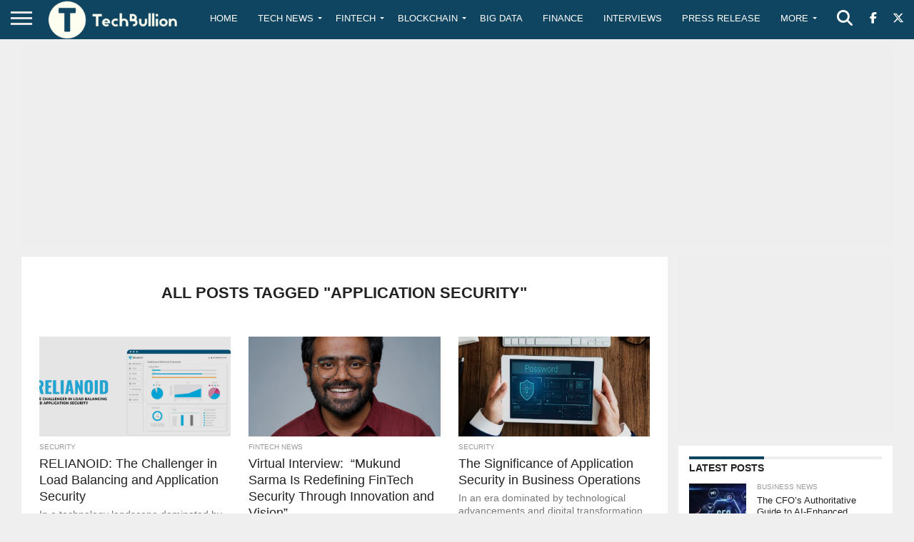

--- FILE ---
content_type: text/html; charset=utf-8
request_url: https://www.google.com/recaptcha/api2/anchor?ar=1&k=6Le0-0gkAAAAABV0s8b1QHz03eamY8EKrdT2n1Mf&co=aHR0cHM6Ly90ZWNoYnVsbGlvbi5jb206NDQz&hl=en&v=jdMmXeCQEkPbnFDy9T04NbgJ&size=invisible&anchor-ms=20000&execute-ms=15000&cb=lyhy6svyef5v
body_size: 46551
content:
<!DOCTYPE HTML><html dir="ltr" lang="en"><head><meta http-equiv="Content-Type" content="text/html; charset=UTF-8">
<meta http-equiv="X-UA-Compatible" content="IE=edge">
<title>reCAPTCHA</title>
<style type="text/css">
/* cyrillic-ext */
@font-face {
  font-family: 'Roboto';
  font-style: normal;
  font-weight: 400;
  font-stretch: 100%;
  src: url(//fonts.gstatic.com/s/roboto/v48/KFO7CnqEu92Fr1ME7kSn66aGLdTylUAMa3GUBHMdazTgWw.woff2) format('woff2');
  unicode-range: U+0460-052F, U+1C80-1C8A, U+20B4, U+2DE0-2DFF, U+A640-A69F, U+FE2E-FE2F;
}
/* cyrillic */
@font-face {
  font-family: 'Roboto';
  font-style: normal;
  font-weight: 400;
  font-stretch: 100%;
  src: url(//fonts.gstatic.com/s/roboto/v48/KFO7CnqEu92Fr1ME7kSn66aGLdTylUAMa3iUBHMdazTgWw.woff2) format('woff2');
  unicode-range: U+0301, U+0400-045F, U+0490-0491, U+04B0-04B1, U+2116;
}
/* greek-ext */
@font-face {
  font-family: 'Roboto';
  font-style: normal;
  font-weight: 400;
  font-stretch: 100%;
  src: url(//fonts.gstatic.com/s/roboto/v48/KFO7CnqEu92Fr1ME7kSn66aGLdTylUAMa3CUBHMdazTgWw.woff2) format('woff2');
  unicode-range: U+1F00-1FFF;
}
/* greek */
@font-face {
  font-family: 'Roboto';
  font-style: normal;
  font-weight: 400;
  font-stretch: 100%;
  src: url(//fonts.gstatic.com/s/roboto/v48/KFO7CnqEu92Fr1ME7kSn66aGLdTylUAMa3-UBHMdazTgWw.woff2) format('woff2');
  unicode-range: U+0370-0377, U+037A-037F, U+0384-038A, U+038C, U+038E-03A1, U+03A3-03FF;
}
/* math */
@font-face {
  font-family: 'Roboto';
  font-style: normal;
  font-weight: 400;
  font-stretch: 100%;
  src: url(//fonts.gstatic.com/s/roboto/v48/KFO7CnqEu92Fr1ME7kSn66aGLdTylUAMawCUBHMdazTgWw.woff2) format('woff2');
  unicode-range: U+0302-0303, U+0305, U+0307-0308, U+0310, U+0312, U+0315, U+031A, U+0326-0327, U+032C, U+032F-0330, U+0332-0333, U+0338, U+033A, U+0346, U+034D, U+0391-03A1, U+03A3-03A9, U+03B1-03C9, U+03D1, U+03D5-03D6, U+03F0-03F1, U+03F4-03F5, U+2016-2017, U+2034-2038, U+203C, U+2040, U+2043, U+2047, U+2050, U+2057, U+205F, U+2070-2071, U+2074-208E, U+2090-209C, U+20D0-20DC, U+20E1, U+20E5-20EF, U+2100-2112, U+2114-2115, U+2117-2121, U+2123-214F, U+2190, U+2192, U+2194-21AE, U+21B0-21E5, U+21F1-21F2, U+21F4-2211, U+2213-2214, U+2216-22FF, U+2308-230B, U+2310, U+2319, U+231C-2321, U+2336-237A, U+237C, U+2395, U+239B-23B7, U+23D0, U+23DC-23E1, U+2474-2475, U+25AF, U+25B3, U+25B7, U+25BD, U+25C1, U+25CA, U+25CC, U+25FB, U+266D-266F, U+27C0-27FF, U+2900-2AFF, U+2B0E-2B11, U+2B30-2B4C, U+2BFE, U+3030, U+FF5B, U+FF5D, U+1D400-1D7FF, U+1EE00-1EEFF;
}
/* symbols */
@font-face {
  font-family: 'Roboto';
  font-style: normal;
  font-weight: 400;
  font-stretch: 100%;
  src: url(//fonts.gstatic.com/s/roboto/v48/KFO7CnqEu92Fr1ME7kSn66aGLdTylUAMaxKUBHMdazTgWw.woff2) format('woff2');
  unicode-range: U+0001-000C, U+000E-001F, U+007F-009F, U+20DD-20E0, U+20E2-20E4, U+2150-218F, U+2190, U+2192, U+2194-2199, U+21AF, U+21E6-21F0, U+21F3, U+2218-2219, U+2299, U+22C4-22C6, U+2300-243F, U+2440-244A, U+2460-24FF, U+25A0-27BF, U+2800-28FF, U+2921-2922, U+2981, U+29BF, U+29EB, U+2B00-2BFF, U+4DC0-4DFF, U+FFF9-FFFB, U+10140-1018E, U+10190-1019C, U+101A0, U+101D0-101FD, U+102E0-102FB, U+10E60-10E7E, U+1D2C0-1D2D3, U+1D2E0-1D37F, U+1F000-1F0FF, U+1F100-1F1AD, U+1F1E6-1F1FF, U+1F30D-1F30F, U+1F315, U+1F31C, U+1F31E, U+1F320-1F32C, U+1F336, U+1F378, U+1F37D, U+1F382, U+1F393-1F39F, U+1F3A7-1F3A8, U+1F3AC-1F3AF, U+1F3C2, U+1F3C4-1F3C6, U+1F3CA-1F3CE, U+1F3D4-1F3E0, U+1F3ED, U+1F3F1-1F3F3, U+1F3F5-1F3F7, U+1F408, U+1F415, U+1F41F, U+1F426, U+1F43F, U+1F441-1F442, U+1F444, U+1F446-1F449, U+1F44C-1F44E, U+1F453, U+1F46A, U+1F47D, U+1F4A3, U+1F4B0, U+1F4B3, U+1F4B9, U+1F4BB, U+1F4BF, U+1F4C8-1F4CB, U+1F4D6, U+1F4DA, U+1F4DF, U+1F4E3-1F4E6, U+1F4EA-1F4ED, U+1F4F7, U+1F4F9-1F4FB, U+1F4FD-1F4FE, U+1F503, U+1F507-1F50B, U+1F50D, U+1F512-1F513, U+1F53E-1F54A, U+1F54F-1F5FA, U+1F610, U+1F650-1F67F, U+1F687, U+1F68D, U+1F691, U+1F694, U+1F698, U+1F6AD, U+1F6B2, U+1F6B9-1F6BA, U+1F6BC, U+1F6C6-1F6CF, U+1F6D3-1F6D7, U+1F6E0-1F6EA, U+1F6F0-1F6F3, U+1F6F7-1F6FC, U+1F700-1F7FF, U+1F800-1F80B, U+1F810-1F847, U+1F850-1F859, U+1F860-1F887, U+1F890-1F8AD, U+1F8B0-1F8BB, U+1F8C0-1F8C1, U+1F900-1F90B, U+1F93B, U+1F946, U+1F984, U+1F996, U+1F9E9, U+1FA00-1FA6F, U+1FA70-1FA7C, U+1FA80-1FA89, U+1FA8F-1FAC6, U+1FACE-1FADC, U+1FADF-1FAE9, U+1FAF0-1FAF8, U+1FB00-1FBFF;
}
/* vietnamese */
@font-face {
  font-family: 'Roboto';
  font-style: normal;
  font-weight: 400;
  font-stretch: 100%;
  src: url(//fonts.gstatic.com/s/roboto/v48/KFO7CnqEu92Fr1ME7kSn66aGLdTylUAMa3OUBHMdazTgWw.woff2) format('woff2');
  unicode-range: U+0102-0103, U+0110-0111, U+0128-0129, U+0168-0169, U+01A0-01A1, U+01AF-01B0, U+0300-0301, U+0303-0304, U+0308-0309, U+0323, U+0329, U+1EA0-1EF9, U+20AB;
}
/* latin-ext */
@font-face {
  font-family: 'Roboto';
  font-style: normal;
  font-weight: 400;
  font-stretch: 100%;
  src: url(//fonts.gstatic.com/s/roboto/v48/KFO7CnqEu92Fr1ME7kSn66aGLdTylUAMa3KUBHMdazTgWw.woff2) format('woff2');
  unicode-range: U+0100-02BA, U+02BD-02C5, U+02C7-02CC, U+02CE-02D7, U+02DD-02FF, U+0304, U+0308, U+0329, U+1D00-1DBF, U+1E00-1E9F, U+1EF2-1EFF, U+2020, U+20A0-20AB, U+20AD-20C0, U+2113, U+2C60-2C7F, U+A720-A7FF;
}
/* latin */
@font-face {
  font-family: 'Roboto';
  font-style: normal;
  font-weight: 400;
  font-stretch: 100%;
  src: url(//fonts.gstatic.com/s/roboto/v48/KFO7CnqEu92Fr1ME7kSn66aGLdTylUAMa3yUBHMdazQ.woff2) format('woff2');
  unicode-range: U+0000-00FF, U+0131, U+0152-0153, U+02BB-02BC, U+02C6, U+02DA, U+02DC, U+0304, U+0308, U+0329, U+2000-206F, U+20AC, U+2122, U+2191, U+2193, U+2212, U+2215, U+FEFF, U+FFFD;
}
/* cyrillic-ext */
@font-face {
  font-family: 'Roboto';
  font-style: normal;
  font-weight: 500;
  font-stretch: 100%;
  src: url(//fonts.gstatic.com/s/roboto/v48/KFO7CnqEu92Fr1ME7kSn66aGLdTylUAMa3GUBHMdazTgWw.woff2) format('woff2');
  unicode-range: U+0460-052F, U+1C80-1C8A, U+20B4, U+2DE0-2DFF, U+A640-A69F, U+FE2E-FE2F;
}
/* cyrillic */
@font-face {
  font-family: 'Roboto';
  font-style: normal;
  font-weight: 500;
  font-stretch: 100%;
  src: url(//fonts.gstatic.com/s/roboto/v48/KFO7CnqEu92Fr1ME7kSn66aGLdTylUAMa3iUBHMdazTgWw.woff2) format('woff2');
  unicode-range: U+0301, U+0400-045F, U+0490-0491, U+04B0-04B1, U+2116;
}
/* greek-ext */
@font-face {
  font-family: 'Roboto';
  font-style: normal;
  font-weight: 500;
  font-stretch: 100%;
  src: url(//fonts.gstatic.com/s/roboto/v48/KFO7CnqEu92Fr1ME7kSn66aGLdTylUAMa3CUBHMdazTgWw.woff2) format('woff2');
  unicode-range: U+1F00-1FFF;
}
/* greek */
@font-face {
  font-family: 'Roboto';
  font-style: normal;
  font-weight: 500;
  font-stretch: 100%;
  src: url(//fonts.gstatic.com/s/roboto/v48/KFO7CnqEu92Fr1ME7kSn66aGLdTylUAMa3-UBHMdazTgWw.woff2) format('woff2');
  unicode-range: U+0370-0377, U+037A-037F, U+0384-038A, U+038C, U+038E-03A1, U+03A3-03FF;
}
/* math */
@font-face {
  font-family: 'Roboto';
  font-style: normal;
  font-weight: 500;
  font-stretch: 100%;
  src: url(//fonts.gstatic.com/s/roboto/v48/KFO7CnqEu92Fr1ME7kSn66aGLdTylUAMawCUBHMdazTgWw.woff2) format('woff2');
  unicode-range: U+0302-0303, U+0305, U+0307-0308, U+0310, U+0312, U+0315, U+031A, U+0326-0327, U+032C, U+032F-0330, U+0332-0333, U+0338, U+033A, U+0346, U+034D, U+0391-03A1, U+03A3-03A9, U+03B1-03C9, U+03D1, U+03D5-03D6, U+03F0-03F1, U+03F4-03F5, U+2016-2017, U+2034-2038, U+203C, U+2040, U+2043, U+2047, U+2050, U+2057, U+205F, U+2070-2071, U+2074-208E, U+2090-209C, U+20D0-20DC, U+20E1, U+20E5-20EF, U+2100-2112, U+2114-2115, U+2117-2121, U+2123-214F, U+2190, U+2192, U+2194-21AE, U+21B0-21E5, U+21F1-21F2, U+21F4-2211, U+2213-2214, U+2216-22FF, U+2308-230B, U+2310, U+2319, U+231C-2321, U+2336-237A, U+237C, U+2395, U+239B-23B7, U+23D0, U+23DC-23E1, U+2474-2475, U+25AF, U+25B3, U+25B7, U+25BD, U+25C1, U+25CA, U+25CC, U+25FB, U+266D-266F, U+27C0-27FF, U+2900-2AFF, U+2B0E-2B11, U+2B30-2B4C, U+2BFE, U+3030, U+FF5B, U+FF5D, U+1D400-1D7FF, U+1EE00-1EEFF;
}
/* symbols */
@font-face {
  font-family: 'Roboto';
  font-style: normal;
  font-weight: 500;
  font-stretch: 100%;
  src: url(//fonts.gstatic.com/s/roboto/v48/KFO7CnqEu92Fr1ME7kSn66aGLdTylUAMaxKUBHMdazTgWw.woff2) format('woff2');
  unicode-range: U+0001-000C, U+000E-001F, U+007F-009F, U+20DD-20E0, U+20E2-20E4, U+2150-218F, U+2190, U+2192, U+2194-2199, U+21AF, U+21E6-21F0, U+21F3, U+2218-2219, U+2299, U+22C4-22C6, U+2300-243F, U+2440-244A, U+2460-24FF, U+25A0-27BF, U+2800-28FF, U+2921-2922, U+2981, U+29BF, U+29EB, U+2B00-2BFF, U+4DC0-4DFF, U+FFF9-FFFB, U+10140-1018E, U+10190-1019C, U+101A0, U+101D0-101FD, U+102E0-102FB, U+10E60-10E7E, U+1D2C0-1D2D3, U+1D2E0-1D37F, U+1F000-1F0FF, U+1F100-1F1AD, U+1F1E6-1F1FF, U+1F30D-1F30F, U+1F315, U+1F31C, U+1F31E, U+1F320-1F32C, U+1F336, U+1F378, U+1F37D, U+1F382, U+1F393-1F39F, U+1F3A7-1F3A8, U+1F3AC-1F3AF, U+1F3C2, U+1F3C4-1F3C6, U+1F3CA-1F3CE, U+1F3D4-1F3E0, U+1F3ED, U+1F3F1-1F3F3, U+1F3F5-1F3F7, U+1F408, U+1F415, U+1F41F, U+1F426, U+1F43F, U+1F441-1F442, U+1F444, U+1F446-1F449, U+1F44C-1F44E, U+1F453, U+1F46A, U+1F47D, U+1F4A3, U+1F4B0, U+1F4B3, U+1F4B9, U+1F4BB, U+1F4BF, U+1F4C8-1F4CB, U+1F4D6, U+1F4DA, U+1F4DF, U+1F4E3-1F4E6, U+1F4EA-1F4ED, U+1F4F7, U+1F4F9-1F4FB, U+1F4FD-1F4FE, U+1F503, U+1F507-1F50B, U+1F50D, U+1F512-1F513, U+1F53E-1F54A, U+1F54F-1F5FA, U+1F610, U+1F650-1F67F, U+1F687, U+1F68D, U+1F691, U+1F694, U+1F698, U+1F6AD, U+1F6B2, U+1F6B9-1F6BA, U+1F6BC, U+1F6C6-1F6CF, U+1F6D3-1F6D7, U+1F6E0-1F6EA, U+1F6F0-1F6F3, U+1F6F7-1F6FC, U+1F700-1F7FF, U+1F800-1F80B, U+1F810-1F847, U+1F850-1F859, U+1F860-1F887, U+1F890-1F8AD, U+1F8B0-1F8BB, U+1F8C0-1F8C1, U+1F900-1F90B, U+1F93B, U+1F946, U+1F984, U+1F996, U+1F9E9, U+1FA00-1FA6F, U+1FA70-1FA7C, U+1FA80-1FA89, U+1FA8F-1FAC6, U+1FACE-1FADC, U+1FADF-1FAE9, U+1FAF0-1FAF8, U+1FB00-1FBFF;
}
/* vietnamese */
@font-face {
  font-family: 'Roboto';
  font-style: normal;
  font-weight: 500;
  font-stretch: 100%;
  src: url(//fonts.gstatic.com/s/roboto/v48/KFO7CnqEu92Fr1ME7kSn66aGLdTylUAMa3OUBHMdazTgWw.woff2) format('woff2');
  unicode-range: U+0102-0103, U+0110-0111, U+0128-0129, U+0168-0169, U+01A0-01A1, U+01AF-01B0, U+0300-0301, U+0303-0304, U+0308-0309, U+0323, U+0329, U+1EA0-1EF9, U+20AB;
}
/* latin-ext */
@font-face {
  font-family: 'Roboto';
  font-style: normal;
  font-weight: 500;
  font-stretch: 100%;
  src: url(//fonts.gstatic.com/s/roboto/v48/KFO7CnqEu92Fr1ME7kSn66aGLdTylUAMa3KUBHMdazTgWw.woff2) format('woff2');
  unicode-range: U+0100-02BA, U+02BD-02C5, U+02C7-02CC, U+02CE-02D7, U+02DD-02FF, U+0304, U+0308, U+0329, U+1D00-1DBF, U+1E00-1E9F, U+1EF2-1EFF, U+2020, U+20A0-20AB, U+20AD-20C0, U+2113, U+2C60-2C7F, U+A720-A7FF;
}
/* latin */
@font-face {
  font-family: 'Roboto';
  font-style: normal;
  font-weight: 500;
  font-stretch: 100%;
  src: url(//fonts.gstatic.com/s/roboto/v48/KFO7CnqEu92Fr1ME7kSn66aGLdTylUAMa3yUBHMdazQ.woff2) format('woff2');
  unicode-range: U+0000-00FF, U+0131, U+0152-0153, U+02BB-02BC, U+02C6, U+02DA, U+02DC, U+0304, U+0308, U+0329, U+2000-206F, U+20AC, U+2122, U+2191, U+2193, U+2212, U+2215, U+FEFF, U+FFFD;
}
/* cyrillic-ext */
@font-face {
  font-family: 'Roboto';
  font-style: normal;
  font-weight: 900;
  font-stretch: 100%;
  src: url(//fonts.gstatic.com/s/roboto/v48/KFO7CnqEu92Fr1ME7kSn66aGLdTylUAMa3GUBHMdazTgWw.woff2) format('woff2');
  unicode-range: U+0460-052F, U+1C80-1C8A, U+20B4, U+2DE0-2DFF, U+A640-A69F, U+FE2E-FE2F;
}
/* cyrillic */
@font-face {
  font-family: 'Roboto';
  font-style: normal;
  font-weight: 900;
  font-stretch: 100%;
  src: url(//fonts.gstatic.com/s/roboto/v48/KFO7CnqEu92Fr1ME7kSn66aGLdTylUAMa3iUBHMdazTgWw.woff2) format('woff2');
  unicode-range: U+0301, U+0400-045F, U+0490-0491, U+04B0-04B1, U+2116;
}
/* greek-ext */
@font-face {
  font-family: 'Roboto';
  font-style: normal;
  font-weight: 900;
  font-stretch: 100%;
  src: url(//fonts.gstatic.com/s/roboto/v48/KFO7CnqEu92Fr1ME7kSn66aGLdTylUAMa3CUBHMdazTgWw.woff2) format('woff2');
  unicode-range: U+1F00-1FFF;
}
/* greek */
@font-face {
  font-family: 'Roboto';
  font-style: normal;
  font-weight: 900;
  font-stretch: 100%;
  src: url(//fonts.gstatic.com/s/roboto/v48/KFO7CnqEu92Fr1ME7kSn66aGLdTylUAMa3-UBHMdazTgWw.woff2) format('woff2');
  unicode-range: U+0370-0377, U+037A-037F, U+0384-038A, U+038C, U+038E-03A1, U+03A3-03FF;
}
/* math */
@font-face {
  font-family: 'Roboto';
  font-style: normal;
  font-weight: 900;
  font-stretch: 100%;
  src: url(//fonts.gstatic.com/s/roboto/v48/KFO7CnqEu92Fr1ME7kSn66aGLdTylUAMawCUBHMdazTgWw.woff2) format('woff2');
  unicode-range: U+0302-0303, U+0305, U+0307-0308, U+0310, U+0312, U+0315, U+031A, U+0326-0327, U+032C, U+032F-0330, U+0332-0333, U+0338, U+033A, U+0346, U+034D, U+0391-03A1, U+03A3-03A9, U+03B1-03C9, U+03D1, U+03D5-03D6, U+03F0-03F1, U+03F4-03F5, U+2016-2017, U+2034-2038, U+203C, U+2040, U+2043, U+2047, U+2050, U+2057, U+205F, U+2070-2071, U+2074-208E, U+2090-209C, U+20D0-20DC, U+20E1, U+20E5-20EF, U+2100-2112, U+2114-2115, U+2117-2121, U+2123-214F, U+2190, U+2192, U+2194-21AE, U+21B0-21E5, U+21F1-21F2, U+21F4-2211, U+2213-2214, U+2216-22FF, U+2308-230B, U+2310, U+2319, U+231C-2321, U+2336-237A, U+237C, U+2395, U+239B-23B7, U+23D0, U+23DC-23E1, U+2474-2475, U+25AF, U+25B3, U+25B7, U+25BD, U+25C1, U+25CA, U+25CC, U+25FB, U+266D-266F, U+27C0-27FF, U+2900-2AFF, U+2B0E-2B11, U+2B30-2B4C, U+2BFE, U+3030, U+FF5B, U+FF5D, U+1D400-1D7FF, U+1EE00-1EEFF;
}
/* symbols */
@font-face {
  font-family: 'Roboto';
  font-style: normal;
  font-weight: 900;
  font-stretch: 100%;
  src: url(//fonts.gstatic.com/s/roboto/v48/KFO7CnqEu92Fr1ME7kSn66aGLdTylUAMaxKUBHMdazTgWw.woff2) format('woff2');
  unicode-range: U+0001-000C, U+000E-001F, U+007F-009F, U+20DD-20E0, U+20E2-20E4, U+2150-218F, U+2190, U+2192, U+2194-2199, U+21AF, U+21E6-21F0, U+21F3, U+2218-2219, U+2299, U+22C4-22C6, U+2300-243F, U+2440-244A, U+2460-24FF, U+25A0-27BF, U+2800-28FF, U+2921-2922, U+2981, U+29BF, U+29EB, U+2B00-2BFF, U+4DC0-4DFF, U+FFF9-FFFB, U+10140-1018E, U+10190-1019C, U+101A0, U+101D0-101FD, U+102E0-102FB, U+10E60-10E7E, U+1D2C0-1D2D3, U+1D2E0-1D37F, U+1F000-1F0FF, U+1F100-1F1AD, U+1F1E6-1F1FF, U+1F30D-1F30F, U+1F315, U+1F31C, U+1F31E, U+1F320-1F32C, U+1F336, U+1F378, U+1F37D, U+1F382, U+1F393-1F39F, U+1F3A7-1F3A8, U+1F3AC-1F3AF, U+1F3C2, U+1F3C4-1F3C6, U+1F3CA-1F3CE, U+1F3D4-1F3E0, U+1F3ED, U+1F3F1-1F3F3, U+1F3F5-1F3F7, U+1F408, U+1F415, U+1F41F, U+1F426, U+1F43F, U+1F441-1F442, U+1F444, U+1F446-1F449, U+1F44C-1F44E, U+1F453, U+1F46A, U+1F47D, U+1F4A3, U+1F4B0, U+1F4B3, U+1F4B9, U+1F4BB, U+1F4BF, U+1F4C8-1F4CB, U+1F4D6, U+1F4DA, U+1F4DF, U+1F4E3-1F4E6, U+1F4EA-1F4ED, U+1F4F7, U+1F4F9-1F4FB, U+1F4FD-1F4FE, U+1F503, U+1F507-1F50B, U+1F50D, U+1F512-1F513, U+1F53E-1F54A, U+1F54F-1F5FA, U+1F610, U+1F650-1F67F, U+1F687, U+1F68D, U+1F691, U+1F694, U+1F698, U+1F6AD, U+1F6B2, U+1F6B9-1F6BA, U+1F6BC, U+1F6C6-1F6CF, U+1F6D3-1F6D7, U+1F6E0-1F6EA, U+1F6F0-1F6F3, U+1F6F7-1F6FC, U+1F700-1F7FF, U+1F800-1F80B, U+1F810-1F847, U+1F850-1F859, U+1F860-1F887, U+1F890-1F8AD, U+1F8B0-1F8BB, U+1F8C0-1F8C1, U+1F900-1F90B, U+1F93B, U+1F946, U+1F984, U+1F996, U+1F9E9, U+1FA00-1FA6F, U+1FA70-1FA7C, U+1FA80-1FA89, U+1FA8F-1FAC6, U+1FACE-1FADC, U+1FADF-1FAE9, U+1FAF0-1FAF8, U+1FB00-1FBFF;
}
/* vietnamese */
@font-face {
  font-family: 'Roboto';
  font-style: normal;
  font-weight: 900;
  font-stretch: 100%;
  src: url(//fonts.gstatic.com/s/roboto/v48/KFO7CnqEu92Fr1ME7kSn66aGLdTylUAMa3OUBHMdazTgWw.woff2) format('woff2');
  unicode-range: U+0102-0103, U+0110-0111, U+0128-0129, U+0168-0169, U+01A0-01A1, U+01AF-01B0, U+0300-0301, U+0303-0304, U+0308-0309, U+0323, U+0329, U+1EA0-1EF9, U+20AB;
}
/* latin-ext */
@font-face {
  font-family: 'Roboto';
  font-style: normal;
  font-weight: 900;
  font-stretch: 100%;
  src: url(//fonts.gstatic.com/s/roboto/v48/KFO7CnqEu92Fr1ME7kSn66aGLdTylUAMa3KUBHMdazTgWw.woff2) format('woff2');
  unicode-range: U+0100-02BA, U+02BD-02C5, U+02C7-02CC, U+02CE-02D7, U+02DD-02FF, U+0304, U+0308, U+0329, U+1D00-1DBF, U+1E00-1E9F, U+1EF2-1EFF, U+2020, U+20A0-20AB, U+20AD-20C0, U+2113, U+2C60-2C7F, U+A720-A7FF;
}
/* latin */
@font-face {
  font-family: 'Roboto';
  font-style: normal;
  font-weight: 900;
  font-stretch: 100%;
  src: url(//fonts.gstatic.com/s/roboto/v48/KFO7CnqEu92Fr1ME7kSn66aGLdTylUAMa3yUBHMdazQ.woff2) format('woff2');
  unicode-range: U+0000-00FF, U+0131, U+0152-0153, U+02BB-02BC, U+02C6, U+02DA, U+02DC, U+0304, U+0308, U+0329, U+2000-206F, U+20AC, U+2122, U+2191, U+2193, U+2212, U+2215, U+FEFF, U+FFFD;
}

</style>
<link rel="stylesheet" type="text/css" href="https://www.gstatic.com/recaptcha/releases/jdMmXeCQEkPbnFDy9T04NbgJ/styles__ltr.css">
<script nonce="FNcR8ACv2sg3ITd-FdNZXQ" type="text/javascript">window['__recaptcha_api'] = 'https://www.google.com/recaptcha/api2/';</script>
<script type="text/javascript" src="https://www.gstatic.com/recaptcha/releases/jdMmXeCQEkPbnFDy9T04NbgJ/recaptcha__en.js" nonce="FNcR8ACv2sg3ITd-FdNZXQ">
      
    </script></head>
<body><div id="rc-anchor-alert" class="rc-anchor-alert"></div>
<input type="hidden" id="recaptcha-token" value="[base64]">
<script type="text/javascript" nonce="FNcR8ACv2sg3ITd-FdNZXQ">
      recaptcha.anchor.Main.init("[\x22ainput\x22,[\x22bgdata\x22,\x22\x22,\[base64]/[base64]/[base64]/[base64]/ODU6NzksKFIuUF89RixSKSksUi51KSksUi5TKS5wdXNoKFtQZyx0LFg/[base64]/[base64]/[base64]/[base64]/bmV3IE5bd10oUFswXSk6Vz09Mj9uZXcgTlt3XShQWzBdLFBbMV0pOlc9PTM/bmV3IE5bd10oUFswXSxQWzFdLFBbMl0pOlc9PTQ/[base64]/[base64]/[base64]/[base64]/[base64]/[base64]\\u003d\\u003d\x22,\[base64]\\u003d\x22,\x22d8ObwqA4w69Zw73CscOzw5rCg3B7YRvDp8OaTllCX8K/w7c1HkXCisOPwrPCvAVFw5sifUkXwqYew7LCq8Kewq8OwrXCu8O3wrxiwo4iw6J5PV/DpB9zIBF/w6Y/VEFgHMK7wobDkBB5VmUnwqLDocKrNw8IHkYJwrzDn8Kdw6bCjMOwwrAGw4TDj8OZwptyQsKYw5HDgsKLwrbCgHZHw5jClMK4f8O/M8Kmw4rDpcORTcOpbDwlVgrDoSQVw7IqwqDDg03DqBLCjcOKw5TDnz3DscOccj/DqhtPwoQ/O8OzNETDqHnCumtHIsOcFDbCnztww4DCtC0Kw5HCkg/DoVtIwrhBfj83woEUwp16WCDDjW95dcOXw7sVwr/DgsK+HMOyU8KPw5rDmsO4dnBmw6nDjcK0w4NKw7DCs3PCosOcw4lKwqpsw4/[base64]/[base64]/CisO6ZT7CrycFFcKDGXjCp8O5w6cuMcKfw5RyE8KPPsKyw6jDtMKbwr7CssOxw7lscMKIwpEsNSQaworCtMOXGQJdejRpwpUPwoN8YcKGdsK4w49zGMKKwrM9w5xrwpbCsmosw6Vow6M/IXoZwobCsERrSsOhw7Jtw4QLw7VeecOHw5jDvsKFw4A8WcOBM0PDsBPDs8ORwqDDgk/CqELDs8KTw6TChSvDui/DgS/DssKLwrzCv8OdAsK1w4M/[base64]/CkBvDmB/Cj8OmOh4vcxgUwqfCv3bDuWrChQ/[base64]/[base64]/wqdcVjknw4vCtUUKwowlAQnDo8ONw6PCtDVTw4VJw5vCoyvDkQBuwrjDqwjDnsKUw54WU8K8woHDqWbDik/DjcK8wpgED10Rw70twqg1V8O7BMObwpTClgfDn0fDjMOcFyhYKMKcw7HCvsKlwqXDvcKseSpea13DgxPDhMOgWnUgIMOyecOcwoHCmMO6LcODw6AJcMOPwpN/MsKUw5vDkQQlw4jCq8KaEMOMw6cMw5NYw5/ChcKSbMKDwpcdw4rDmMKPVFrDnlQvwofClcOGGQTCshbDu8KlTMOteyjCmsKJaMOvNg0KwrYhHcK6K0A7wpsIWDAZwqY4w4ZKMcKjLsOlw7tvaHbDuX7CvzEkwpDDgsKCwrhifsKmw4TDrC/[base64]/[base64]/DgUjCosKywr8UwpfDuhdDai0mWMOGwqo7wo3ChsK+bsOwwrzCoMKkwpvCk8OKLDw/[base64]/w4LDpRzCh8O2w5pWwqbDvhloDcOeAcKzw6HCqcOqLxfDr3pWw47Dp8KUwqRYw47DpmnDjcKgcwI3BxEIWg8cYMOlw57CkHcJY8Ozw4ptMMKwShXCn8KZwr/DncOSw7Z4NEQIN3MJaR5MbMOAwoZ9KBfClMKCO8Osw4wGXlzDlRLCtWTCm8KrwpbDhll4f18Ew5pECjbDl1t2wr44FcKUw5DDmQ7CmsO9w6x3wpTCgcKpUMKOTUrCqsOYw6jDgcOycMOYw7/Ck8KJw58IwpwWwrRywp3CvcOLw44VwqvDsMKDw6jCuA9oO8K3WMOQQ2XDnlIAw6nDsWU3w4bDjyg/w4IfwrvCgVnDjjtCCcOLw6kZFsOrXcOiNMKmw6sqwoXCgEnCp8KDLxceEXrCkmfCiRE3wrNcRsKwAiZhMMKvwrvCiD0CwoJQw6TClR1XwqfDlmAqbAbCh8OmwoMmc8O1w5zCmcOuwrFUb3/CuWc1N2IcIcOSAHZwcXHCgMOiGRFYYwNJw6LCr8OfwrfCu8O5XEcUBsKswrUkwpQ1wp/DksKuFzDDultWWsOceBDDlsKbBjrDiMOQPMKRwr1VwoDDvjHDnEzCiRPDkXfCjUvCocKqKEFRw74rw7VbUcKAeMORIXhLZxrDnhDCkgzDqGjCv2DDosKfw4JZwqnCm8OqMA/[base64]/CgcOBw5EBfRTCiMKHwoEURD3DjcOCXRdsw5Q+fSBvZMOxw5rDk8Ktw4ZCw5k8XBrCtHV+OMKEw4l0ZMKAw7ozw6pfTMKRwqIDGAYmw51Pb8KFw6g9wo3CusKgGF7CmsKibwkHw70Qw41FVy3CgcOJFn7Dr0IwMTYsViEMw4hOZyDCsj3DqsKhKwpYCMK/[base64]/DnDXDhcK0YENVVcKIwoPDgmkXw5TCsMOSMsOow7LCqsOEw59/w7rCq8KCRDXClGh3wp/DgcOpw6kycV/DicO3X8K3w4gdNcOww4/CscKOw67CiMOFBMOnwrXDgcKpQCs1ZyhDHW8owq9mFCROWWQ6BcOjEcOAHCnDkMOjAGdjw5LDkULCtsKTG8KePMOJwpXDqm0JU3Nvw4pkRcKzw48OXsKBw7XDsRPCq3Egw57DrEpnw5Z5LnViw4nCgMO2LkPDusKFEcOAW8KwcMKfw57CgWPCicOjBMO/ClvDiz3CnsOOw7PCqhJKWcOTwqJXNHVDU2bCnEs1WcKVw6NSwp8qbWTCi3rCs0JiwpJHw7vDt8OUwp7Dh8OPPy5zwpcEPMK4flU3LT3CikxtRSR+wpA7SEdvZF94YFhTDAcUw7s8EFrCrMOQT8Orwr7DqRHDvcO4QsOHfHFzw4nDtMKxeTM5wpAwUcKbw4/CmwXCksOXRSzCpMONw57Ds8O9w4AdwonChsOIY1cRw4fCpU/CmhjCknALTmRDTw0EwonCnMOrwoUDw6nCo8OlQFnDvMKiZj7CnWvDqxrDlgtUw4QUw6LCrRduwpnCjCRSJXrCozUKb0zDtDcNw4vCm8OtGsO/wqbCu8K9MsKYBsK1w4Amw4VcwqjDmQ3Cijg5wrDCvjF/[base64]/[base64]/w6g0LsOLGhcJwpJqMWnDmMO8SsK5wpfDgHnCvQg7w4AuTsKVw6PDmF11A8KewoBkJMKXwrB+w7TDjcKZHwDDksKTTkDCsRwfwrdpEcKQQMOiNsKswowuwo7CqCVWwpoNw4cOw4FzwoNbf8K/O1Fmwpdswr92PinCgsOKw4DCgA8Lw7tLZsKkw5zDqcK0AjByw67CiU/CjjjCsMK2VBoMwpHCimxPw6zCrRsLQnHDscOXwqYSwo/[base64]/CnEkSfsOowoXCr8KgFjlvwokIwofCiRMkWWLCsQ48wolgwqJUR089FMKuwqnCuMKkwrh8w73DoMK1KDvCj8OSwrZDw57Cs0XChMKFPiHCk8K9w59yw6IQwr7CtcKzwo0xw7bCr0/DhMKxwopJFDfCrMK9Q3/DhFITakDCqsOWLMKhScOJw50mNMKiw40tGVh3Ix/CrDs1WjRFw71QcFEQAn4sTWwFw6Nvw5QDwpFtw6jCnBJFw5N8w6kuccOfw4MWFcK0P8OEwo5aw61OfUdDwr5eVMKKw55Uw7zDmHFAw6xqX8KVUTRGwpjCv8OzUcOQw7gJNlsGF8KDEUrDoBpbwpbDp8O5PVDClEfCisOvOcOpZcK/Q8K1wo7CqV5kwrxBwrLCvVLDg8K9TMObwqjDosOdw6QkwqMHw4ojOBvCrMKUAMOdTMOzfSPDmh3CvMOMw5fDqWFMwrV9w6PCusO7w6xcwr/Cn8KMcMKDZMKKMsKrT0/[base64]/CuMKswobCvypnwqPDmcKYHcOZWcOBBsOZBcO2w4JXwoHDm8O6w6rCi8O7w7LDgcOGQsKhw4cDw5dvGMKKwrUCwoHDizcaQVQ5w5tewqpBCwdzRcOFwpvCj8KQw7/ChinCnDM0McKHesOdUcOtw4/[base64]/[base64]/w6ZwwochfMKtIcOabR8OYcKAw6fChTpfXXjCo8OMTCtbDMOEVAMZwotZE3DDgcKVI8KZezjDhFTDt0kBHcOWwpMgdSQOJ3bCoMOgEVvDgcOLwrR9B8K4wpDDn8KLT8OWT8KKwpHCpsK1wp7DhQpOwqTCjMKzaMKWdcKJecKnA0vCt2PCscO/PcKSQTMpw5hxwqnCuknDp2sSB8KwNW/[base64]/w53CkWRAw5nDlsOQO2fDrCbDn8K/w4o3w4IMbcOSwoxSRsKuchHCjsO8EVHCgDXDtiVIM8O0ThbCkEnDtmrCo0XCtUDCiEwxRcKiZsK6wrnCm8Kywr3DiVjDnRDCrRPCg8KZw71eASnDkmHCoC/ChMORHsOyw4FRwr0BZMKYSkN5w4xIcwoJwp7DgMKhWsKpJArCuEnCrcOqw7PCiAZwworDuy7DsFoMBQrDjXEpcgDDvsOrDsOCwpoPw5gFw7QGbDB6P2rCiMKYw77Cu2VWw73CoibDuSrDscK/[base64]/w74cSmHCqsOqw73DlsKqwpwVaD8iw6diwrTDhsOWw6ohwo9gwpbCoEVlw7dGw5cDw5wuw4kdwr/CoMKORVvCkV1tw6xcdgYkwpbCjMOSW8K9I3/DvcKUeMKDwqbDncONMMK9w6/[base64]/w5MGw5bDl0lewrXDoMKdRcKHY0NrT0wPw6ReScKew6PDliZFK8Kmw4MIw6wKTnnCm1ocV2YcQz3CokhafQjDmy3DuFlCw5zDmFh8w5jCgsKiUnkUwpjCo8K3w7puw6d/w4pxUcO3wqrClyzDmwfClH5Nw7LDqGHDicKAw4IywqE9asKfwqvCnsOnwotpw6Elw5rDnwnCvjZKWh3DisOTw5PCtMKENsOaw4/[base64]/OcOIBMKSw6bDjhjDscOWw4zCl2jDq2zCr33Cv8KUwoszwrkLXl9OfcOIwo/DrhvDvMOKwrvCpGVjD2oAbjLDnxBOwpzDvHd7w4ZQdEPCisK7wrvDncOkaiDCrizCncKWTcO5AmU2worDrsOXwqTCkEoxJcOeNsOZwpfCvFbCph3DjU/CmHjCv3ZjA8OgdwZzEwhtwo18IcKPw68BTcO8XjM5KUnDuiLDl8KlETTDrwE1I8OoI3PDl8KYdWfDqsOVEMOgKh0Aw67DkcOmXR/[base64]/BsKgeiXDvSoGwogbecKYwqfDkMK8wqEuwrFbPzTCmSHChCjDjXLCnh1hwp8RDxcIMXdEw7YOf8K2wrvCtx7DpsOqU2LDqDvDuj3CnXwNdXg6WmgHw4VUNsKUZ8OOw7tdTFHCo8KJw5bDgQfCnMKMThlpIjPDrcK/wrQNw6YewrDDsHlhZMKINsKkQlnCvC0wwqLClMOewqMow6hmZsKUw6B9w5R5wqwxXsKZw4nDisKfG8OpUm/CpwxEwojDnQbCq8KdwrQnGsKcwrjChxA3GFLDsDplMF3Dg2Y1w4rCosOZw6xJZRkxDsOrwq7Dh8OubsKTw4xywoAwa8Kpwr0YSMK1NksnBUFFwpHCk8O0wq3CvMOSLgQjwoN7XsKxTT/[base64]/wr8KQsK5K8Kjw4vCpjFowrtvwprCoEDCizHDscK9HwTDnSPCs2Rvw4kqWyfDk8KowosgOMOxw6XChGrDqw3DnjkoAMOfLcOLW8OxKRh1G1dGwp0QwrLDpVEeA8ORwqLCscKpwpQPUsORNsKTw6Uzw5wjEsKlwpLDnBTDiTHCrMOGSFDCqMOXPcKiwq/CtEISHGfDnjbCvMOlw6NXFMOyNcKfwp9hw5xRQUjCi8OCJcKnAjhZw57Cu1cew5hweU7CuD9yw4xHwrNmw7kLUznCgiDCmsO7w77DpMOow73Ds13Co8Ouw4tIw55nw5EtVsK9eMKSPcKUbHzCq8OPw5bDrDfCuMK8wqcPw4XCqlTDgcKyw7/[base64]/[base64]/DgDTDsMKlQcOTwqXDmsKWIsOFdg3CsQlxfcK0ex/CtMOGTcKTTMKPw7zCgMKaw5Y1w4fCkUfCmm9VJG8faB/[base64]/wqTDqEUnw7/ChMO7w7Q4wqvDn8OMSGw4w6pjwptQYcKMJiTCt03Dr8KMa3JQBQjDlcOkZhjCligEw68IwrkdPl9sDkLCl8K2TUjCn8K4ZsOkQMOTwpN+QcKrakE2w6/DrEbDkBtcw4kSSR9lw7tywoDDvVHDk2wzClZQw6DDpMKNwrEEwpo4KcKVwrw+wqLCssOGw6/DhDjDvcOew47CjlEVOBHCrcOGw5FEcsOvw7lYw6zCuHRVw6pPfkxvKsOcw69UwpbDpsK/w5dgUsKcJsOMVcKMPXwfw5UHw5jDjcODw57Ch3vCjm5MZ2YRw6TCnQAkw6dZK8KtwrE0asO2Kl10Rl8DfsKVwojCqhElCMKWwoZ9a8OcL8OOwpXCmVk8w5XClsK/woZxw7UxCsOIwrTCsyjCjcKxwrHChcONGMK6eCnDiSfCqxHDq8K1wr3Cg8O/[base64]/DiXrDgg0cwofDuGnCmV82GsO5MsOrwpLDpwHDnjzCh8KrwqQiwpt9L8OUw7waw5sNZMKowqYuX8KnDANQO8O5XMOAfTEcw74XwqfDvsOfwrZ9w6nChg/Dh11/d0/DliTDoMOgwrYgwq/DjmXCjTcfw4DCs8Klw7fDqjwPwrTDjEDCv8KFQcKAw5fDi8K6wpvDpkdpwopJwp3DtcOQPcKYw63CpDZrGxZed8K5w6dmWC4IwqB8bcKIw6PCoMKoAjXDoMKcQcKcB8KyIWcWwo3Ct8KQfFjCm8KtEx/[base64]/DkUl0EhnCny/[base64]/DsxYFw6XDm8Kzw4Z0YXwHwrrCi8OgR3HCv8KNJcKUIj3DjFQWPW3DosO/awVQYcKqFEPDosK2NsKrUAnDvkIVw5DDm8OHDMOLwpzDrCjCr8OuYlHCjm97w4hiwoVkwpleN8OiHV9NcggYw74sFi/DqcK4ZsOewqHDlMKkw4ReGyfCiGTDj3sldAfDh8Kda8KCwpJvYMK0LsOQdsKyw4BATg0bKxbCp8KfwqgWwrvDjsOJwoQZwqRhw5hrAcK/w6sQC8Knw5IVD2rDrgV2cwbDrnzDkwwcw7LDiiDCk8K+wonChAFUEMKPcHRKdsO8Y8K5wo/CiMOgwpE1wrvCjsK2Xl3DmBBnwobDmC1Jd8K8woxDwoHCuTjDngRbcyImw7vDhMOww5JpwrcXw7rDgsKzRC/DrMKhw6cawpI0NsOQbBDCsMOmwrnCrcOMwp3Dr3ouwqXDrAEywpw0QRDCj8OSLSJgczkyZMObF8OPJEYjIcK0wqvCpHB8wrR7LVHDrjdXw47DvyXChsKKcUVIw7/CsVFqwpfCnAF9U3HDqRTCoibDq8OewqLDgMKIQmLDhlzDgsOaC2hvwpHCnCxFwpczW8KzO8OgWA8jwqprR8KxBkAcwrEDwqPDjcK0G8OjXgTCvxHDiw/DrXLDusOXw4fDoMOVwpNJNcO6PgJzZ2kJMBrCjBzDmjfCj3DCjWYbAcKlQ8KUworCgAHDjU/Dh8KBbkbDhsKlD8OuwrjDp8OnfsOJEcKuw4MhGWUMw4/CkFPCqcK9w6LCsw7CpF7DoTdZw7PCl8ORwo4xXMKhw6nClRPDqMOWLCTDmsONw74EYzNVTMKyYGg7w74IP8OCwq7Dv8KHJ8KGw4XCkcKQwrjChgl9wolqwpMSw4bCvsOxGGjClFDClMKpYmMVwoRww5ZdNsK/QDQXwp7CqMOkw5QKMSw/XMOuZ8KCZ8KJSBEZw55qw513Z8KyesONLcOjY8OSw7ZXw6zCs8Kxw5/[base64]/Cnj4gDsKIDTAQFcKZw44yY8K1V8KHw5DCk8K/Ez1wMEXDoMO0WMKlF0wTUnvDlMKsHG9MDmIXwoJ0w54IHsOYwrVGw7/DtzRBcW7ClsK1w58JwpcvCCscw6XDgsKSMsK9eDfClsO5w4vCm8KOw4fDmcKuwoXCqSLDk8K/woo+wr7Cp8K3B2PCgjl7TMKOwqzDqMO9woIKw6NJcMO7wqdJF8O3HMK5wpbDozQWwoHDhcOETMK4woVvH1YUwohPwq3Ci8O3w6HClUfCrcK+TD/[base64]/Cn3rCi3Jqw7how7/CncKHaTRwJlBbNsOXRMK9ZcKVw4fCicOtwpwaw6ErTxfCmcOeK3U9wpbDksOVEXE3VsOiEXLComsXwrQFAsOiw7YKwrl6OnQyNBk6w48/LMKTw63DoiATIR3CnsK7SH3CucOzw7VrOhN2RlPDiHfCosK8w6vDssKgVsOfw4MOw4HCtcKbPMOxbMOgIWhvw5N+csOcw7RBw47Cj1vClsKuFcKwwqvCv0jDumTCoMKjRj5aw6E5TQ7DqVbDuzPDusK9MC8wwoXCpkHDrsO8w5fDncOKHQs3KMOPwoTCrH/DqcK1KTpTw7oFw57Dq03DtltRKMOkwrrCjcOLOxzDv8K0aR/DkMOnEQ7Cp8OBenfCnkQ0LsOtQ8OFwobCqcKNwpnCtgjDhsKEwoNJRMO6wogrwrrCsHvCiQPDqMK9PgrCkCrChMKiLmHDosOUw7bCpxVMLMOmThTDiMKUGMOuesK3wo8cwrRYwpzCu8OvwqzCiMKSwpoCwpTDicO3wqzDi2LDukI0WB1UZRJ/[base64]/DoRDCnsOFwp4HDg7DoXXDi8KLZ8Olw5w+w5ohw5fCu8KBwqZTWH/CpxRbVgENwozDh8KXAsOWworCgQt7wo85OxfDlsOUXsOFdcKKScKOw5jCvnUIw7zCvsKcw619wqrDuB7DrsKTbsO7w792wrXClCHDgURNXCHCncKKw55BTkfDpGrDiMKlY2/[base64]/DsU80wqR9wozCiMOeVWllw4HDqMKSNzHDkcKlw6jDonDDqsKKwoQTJMKVw5ZlZizDq8KRwobDlDnCnnLDksOUJU3CvMOCQVrDrMK/wo8VwpLCmm92wp/CuXjDmAjDgMO2w5rDsHM+w4/Cv8KewqXDslTCvsKNw4nDhMOSUcKwGBYzNMOuXFRxb0Utw6Jww4HDqjfDgXzDlMO7RQrDqzrCm8OdFMKNwqHCtsOrw4Exw6/[base64]/CuGLCl8KHw75LZsOXMMOpw6QpNMKew5jCi1hzw4zDliTCnQYZCDl0wqw3QsKaw5fDvRDDtcO2worDniYgCMO7YcOlFVbDlTXCrVoaLiPCm3p+M8ODLyzDv8OPw5dpSwvCpFLClA3CisOeQ8KNPMKDwpvDuMO2woZ2LWpbw6zCh8OrOMKmJSYWwo84w7/DuyI+w4nCocOIwq7CmMO4w4IQLXo0OMOhY8Ovw7TCmcKnViXDmMKNwp1cccKbwr1jw5oDworCu8ORJ8KWDUNmK8KYUyXDjMKHKDwmwosxwoA3cMOLcMOUbgRvwqM8w63CksKYOSrDm8K0w6XDkVc/R8Otf3MALMORPALCoMOGIMKoOcK6BX7CpgzDs8KcJQtjUCx9wr1jQy1qw6/[base64]/Cv8OKWmXDvncxeMKUw5FSJMOGw6rCljMFw5LCj8KhFApcwq0/dcO4N8KbwphkbkzDuXkcR8O3JCTCpcKuLsKva3fDuSzDnMOAeD0Jw4t7wpnCkSfDgjjDkjPCl8O7wrDCs8KCEMORw6sEI8O9w5QIwo1DEMO2PyfCvTgNwrjCusKAw53DuUTCqXbCmEofGsO0O8KiJx7ClMOFw75rw7ggZDHCnjjChMKmwqrCt8OewqfDpMOAwr/Cj2zDrw0BMSHChgdBw7LDpcO4JmY2Fix1w7nCt8OEw644TcOtHcO7AnlGwpzDrsOcwo3CgsKhRhbCsMKow5hswqfCrRsoKMKbw75MBBjDqcK1JcO+I1/CuGQaen5Kf8KEU8Kuwoo9JsOfwrrCnghGw6bCrsOEw7HDnsKMwpHChMKSSsK7UsO9w7pQB8K2w71+NsOQw7HCmMKATcOGwoUeDMK4wrdDwoPCrMKsVsOOGnvDuQ0LQsOCw5kfwo5yw7ZTw5VNwrzCjQxTQcKnKMOowqs9wp7DmMO7DcKYaw/DrcKxw57Cg8K1woMdMMKZw4jDixNEMcOTwqsqfDJMV8O2wqpMCToxwpMewrBGwq/DhMKnw6VHw65Bw5DCtmB1U8Kiw6fCv8KFw4PCgArCocOyBEZjwoQMa8KdwrJ0EH/DiH3Don0rwoDDkj/DllPClMOeYsORwrhfwrXCr2HCv2XDgMKUBDTDqsOARcKfw43DrmNtYlPDu8OIRXDCnnBvw6vDo8OrS3vDscKawqcCwoBaGcKFAMO0SnXCtS/Dlz8FwoZ7enPDv8K1w7PChMKww6XDgMO9wpwtw7NWw53CncKPwoPDnMOUwp83wobCgz/CiTVyw73Dp8Oww6vDvcOvw5zDusKdEzDCsMKNVRA7KMOxdcO+IgrCo8KTw6hAw5TCosOPwp/DiA56dcKIWcKVwrTCrcOnESbCogFww6HDpsO4woDCnsKLwoUBw5sZw77DuMOrw67Dk8KvCsKzXBDDlsKbA8KmUV/Dv8KQP0XCssOjZXDDj8KjcMOOUsOjwqpbw7o0wrVHwo3DgQ7Dh8ONDcKQwq7DmFLDoVk1TQfDqgJLRC7DrDjCmmDDih/DpMOCw6dfw5DCq8OgwqYvwrs+ZkJgwqpwEcKqWcO0KsOewpdGw6ZOw6XDjCvCt8KPdMKnwq3CosOFw5o5XGrCrGTDvMKqwrjDpgIcaCIFwohwF8KzwqdMesOFwopRwpVWV8KFEQh7wpXDscKCGMO9w6l6fDbCnhzCqzXCvlchXx/[base64]/DlSYfaSBWbcKEw5hvTsOEwqHCoW3DnTNcecOAXDfCjMO5wojDhsKgwrvDgW9HfkIGTT1lOsK0w6oJXiTCj8KGJcKqPDLCtxDDognCkcOBwq3ChnLDsMOEwp/CkMOhTcO5McOPa3/CoWRgMMOjwpbClcKnw4TDlsOYw51ZwrIsw5jDtcKbG8KNwrPCkhPChsKWaA7DrcOiwpRAZCLChcO5N8KxBsOEw5/[base64]/w7RzCsOhw6zDkitYw6Nkw5fCnwt8LMOAwonDrcKlNcKPwrTCicKifMOkw43CgQ1yBHZGbnXCrcOTw7A4NMOUAUBNw4bDv0zDhTzDgRsZWcKRw7sNfsKJw5Irw5fCrMKuLDnDm8O/YnnCtHzDjMOgCMOOwpHCslsIwqjCm8OYw7/Dp8KcwpfCr047IsOeLAxSw6vCusKbwqnDqMOUwq7CqsKUwr9pw50bUMKQw4rCiiUnYHwew5U2XcKYwr7CtMOYwql1wrnDqMOsMMO0w5XCpcOkeiXDn8K4w71nw7UPw6hAQlw9woVNEUgGJ8KDa1/CqnR5HmMbw4rCnMKca8O2B8OPw4Ebw5s5w7fCusK4wqrCmsKAMivDnn/DmxBmVDrCqcOhwpMZRiBVw5HCnVZewrTChcKCL8OewrM4wo1twrRowr5/wqDDtmjClELDiS/DgAXCjBVvYMO+B8KRQELDoDjDiA0iIMK0wpbClMKhw7A/MsOpGcOpwpzCqcKcBGDDmMOnw6cYwr1Hw7LCssOGKWrCscK9FcOcw53CgsK1wooCwr14JS/DmsK8VVDCgT/Cg2MZTBdfU8ONw4fCqmoNGETDpMKqKcOuPMOpOGE1R2ZvE0vCqEzDlMKow7jCkMKXw7FPw6bDnF/ChR7CuBPCg8KTw4HCjsOewpk0wrEOPSMVTF9Jw77DoXnCoHHCszXDo8KoGjk/WgtZwq05wodsV8Kqwol2R3rCr8OmwpTCp8K2QMKGS8K+w4PDiMKiwrnDq2zCiMO/w57CicKoBTdvwrLDssOwwqPDvxdmw7LCg8Kcw57CiTgRw54ePsKLXjnCvsKbw4MkAcOPFULDvlNhPE5VNsKIw4ZkEBXCjUbCtiRIFExlRRjDrcOCwqHCh1DCpik2aytzwoBmCm4dwq/[base64]/[base64]/CsD5EdcKwwrRxwp0AHTk9wrFwYWMVwqJjwqs4XhpuwpDDpMOSwoAVwqBtIwTDvMKADAjDm8KBFcOmwpzDuBxTRcKHwodJw5tKw5Frwo0ddE7DijDClcK0IsOmw6cQasKJwpPCo8OHwqwBwqEIaBA7woHDtcOoOmAfaB7DmsOuw7w/wpcXeXtaw5fCgsOYw5fDtB3CisK0wpltB8KDXmhAcAElwpLCtVHDncOsB8OzwoQlwoJlwrJ9C2bClhsqJCx6JnfCuAnDp8O2wo4UwofClMOgRsKRw5E2w6/CiF/DkxnCkzNiUi1tBcOcKTBvwqrCqEtrPMORw55ZQFvDk0ZOw5IJw4toK3rDiBIrw7rDrsKwwoV7M8K1w5xOXDLDiSZ/LUVQworCqcK6VFEZw77DlMK8wqLCi8O4O8KLw4bDucOow7hnwqjCvcOfw58+wpjCu8Kyw43DtDgaw5/CuhnCmcKXdnjCoCfDhhLClCZFCsK3YQvDsRddw7xow4YhwoDDpn4IwpFVwrbDmsKhw6xpwqHDpcKaPjdMJ8KIM8OjN8KKw5/CvVvCvDTCuQkdw7PCjhbDglExRMKWw5rCpcKrwr3CgcOvwp/[base64]/[base64]/Do8KPJcOBCxcpN8KfIVIpTMKVw5zCiRPCu8OOwrXCu8OhEwLCnU09fMOwbH7DncOOY8OTRFLDp8OzYcKHWsOZwp/Dolghw7IFw4bDj8Knwr8ufV/DpcKsw6l3EUtvw7NvS8OLPy3DqsOrZgx9wofCgg4NKMOta3bDn8O4w7fClR3CkkvCt8Obw5TCsVAvYcKAASTCskfDhsKNw7tnw6rDlsOmwpVUFHXDqHsRwqQeScOkLlwsdsOqwosJRcO1w6/CocOIOQDDocKEw4nChkXDqcKSwo/Cg8KUwqY0wqtkQUZMw6TCmS5YfsKUw7LCj8KXZcOaw47DqMKAw5JPaHB9HsKDGMKfwoUQGMOkY8OSJsOVwpLDh2bCvy/DvMKswqrDhcKGwr9mP8OuwqDDkQQJJDvDmC06w5YnwqgtwobCjXXCtsOZw4XDpGpVwr7DusOkIyPDiMKXw5NDwoTDsDZ3w6U3wpIPw7JZw6rDncKyfsOqwqQowrsIHMKSL8OVVjfCoVrDmsKgfsK4LcKCwqtpwq5KUcOdw5Efwrhqw4grCMKWw5DCgsOcUgghw69Aw7/DsMOgH8KIw6bCrcKkw4RNwrnDi8Olw6rDkcOdSxFFwqMswromXzZIw6piecObNMOIwqxEwrt8wq7CmMKqwql8JMK4wr/[base64]/YMKRK8OhIsO5w489RTrChWzCgcKkeMOOOwfDgnknNT9Vwr8gw7fDrMKmwrhNR8O7w6tlwobChVV7w5bDm3fDm8OXPl51wrt7H3B/w7PCimPDpcKxJcOVeHw0XMO/wqzCggjCqcOVWMKXwojCgFPDrHgINMKwDGXCjsKywqkSwrTDhEHDjl92w5sidjbDpMKSAcOxw7fDrzJyYCN/YsK2I8OpKjPCgsKcBcKxw6wce8KHwrUMb8KXwoBSQ1nCv8Klw5PCqcOwwqc4TwcXwpzDlmhpX3zCn355wo1mw6TCvWt6wrE3LidGwqVkwprDhsKdw5jDjHNYwrIlSsKFw7N8RcKqwoDCrcOxfsKqw6cHbnUsw7PDgMK4fTDDq8KMw4wLw4LDtmZPw7BYYcK/wonCnsKPPMKEMD/Cgk9PQE/ChsO6MjnDj3DDmMO5wqfCrcKgwqEXTGjDknTCgAYxwplKd8KbMcKsDW7DocKcwrFZwo1YURbCpVfCosO4NxhmAiI0FF3DnsKnwqw/[base64]/Cg8ORwrPCsiTDlcOXU3lLwolwwqHCukTDnsOXw7HChMK/wpXDjsK2w6hsTcOQLH9vw501X2Yrw74dwrTDosOmw6p3L8KQVsOTJMK2SFDCl2vDsRkvw6rCrcOybRlvAVfDmwNjOUnCi8ObcTbCoHrDkGfCkCkIw5BoYjrCksOoW8KIw5/Ct8KpwofCjkM4DMKKTD/Cq8KZw6jCkjLCnFvCoMOEScO/WMKrw7BTwovCnDNORW4iwro4w49EAkFGUWAgw7QOw6l+w4PDu2NVHU7DnsO0w71Bw5lGwr3Cg8KxwqDDj8KJScOSbwJ6w6MDw7wVw5czw7Q7wqjDjj7CjXfClMOtw6tiFU9/wqLCi8KDc8Oma3Q6wrAXPAIOS8OsYRwtYMOVP8O7w7LDvMKhZ0/[base64]/aT/DvF0qwpPDjT7Dv2I+wrB1w4RWMRkWUCfDrG/CmcOPAsKRADzCvsODwpYxIwALwqDClMKOBn/Ckwcjw6/CjMKiw4jCl8KLccOQdlV+VypgwpIew6A+w49qwqjDsUTDu1vDkg5sw6fDo1Umw6NqSg9Gw4HCsG3DlMKxHW1LA2jCkk/CjcKGaVzCg8ORwodQDx9cwpdbBcO1GsKzwoV+w5ABcsKxccKOwp9wwonCgXjDmcKmwox6E8KTwqtKPV/[base64]/wqvCmj0iS3ggW0TDsRo4wq8OSwE1cDpnw5Uvwp7CtBRFIMKZNj3DhTrCjHPDgsKgScKTw51xWhYEwpcJcVU+bsOWRm43wrTDiil/wpRWScKuDykGN8Ohw4PCkMOow4PDiMOzaMO2wp5bHsKTw7bCpcOPwojDpFQWYBrDt14iwp7CiFPDmDAzwr1wMcO6w6DDl8OBw4/CgMOZBWPDpR8xw7nDk8O+JcOzw5Ivw5/[base64]/Cg2dGf8KPw4wrVcKnwrUieQHDnsOqGAN/DsKkworCuSbCqHdMOVMqwpPDqMOvYcObw6JFwq9Dw5wnw79ibMKMw5PDtsORDi/[base64]/KxPCmnDCoiVbIsOUwqDCu3TCpGkOHk7DgkzDmcKkwr8AKko0bMO3GsKrwoTCpcOFBSDDgxbDt8OkK8O4wr7DlsKBckjDkWfDnS8iwr7CjcOcRMO0ORY7YSTCncKvIcKYAcKGEHvChcKILMK/[base64]/Y8KQwrU/BcOHwq/CpsKcw5hFJ8KsQcK0fR7CmcOJwoNkwqNCwprDplfCjsOTw6bChAbDp8KPw5/DtMKCDMKhT09Xw77CgxQETcKOwpHDqsK6w6nCrMKBasKhw4TDgcOiCMOjwrDDpMK5wr/Dpl0ZGmsaw4vCpRbCo3o3w4sONTUGwqYrZsORwpwOwpLDlMK6BsKmB1YXfVvCj8KIIQ1xEMKtw6IeGcOXw5/[base64]/DmxjDucO0DC7Cu0BtwqjCssOPw5Utw7/Ch8KQwpLDrwnCiygQTTzClhcuUsKsSsOQwqAmDMKpEsOPF2sNw4jCg8OgSADCicKYwp4gSnDDvMKxw5t3wpMrLMOUAcKJFwzCi2B5DcKZwq/DqD97XMOJA8Olw4gbXsOpwqIuInInwpkbMl/Cn8Ojw7RAawjDt2xSA0nDhTQiUcOHw4nCuFELw6fCnMOSw78KOcKew6TDm8OiCMKuw5jDnCfDohYIWMKpwpgxw6xMMsKrwrERX8Kaw7vCuVpfGzrDiCwXRVVRw6TCrHPCqsOuw4bDt2QOJsKnR1nCrW/DlRfDrQjDoBTClcKbw7bDhwpiwowNBcOZwrbCpl7CmcOrWsO5w4/DqgwsbnDDrcOawpDDnVJUI3TDscKpW8KWw7RSwqrCv8KqUHfCmTnDnjDCpcKxwozDuXdBa8Ona8OEEMKAwoV/wqbCoCDDiMOpw7s8BMOrTcK+a8KfdsKvw6IYw48rwrl5c8K8wqTDl8Kpw6xJwqfDmcOGwrpawpMxw6AFw4DDnABDw4QUwr7CssKwwqfCtDzCiR3CpQLDsz/[base64]/[base64]/wofDrmfDocKIwrTDpR/[base64]/Dv8OaY8OuTsOKLsKow4jCpHDCp8KOw6TDrMK7NDB/w6XDh8KRwonCgkpzXcOiw4/Dog9Xwo/CusK2w53DhcKwwq7DuMKdT8OnwofClWzDpk/DuhsBw7lIwo3Cg24AwpzCmcOSwrXCtA1BHG9YD8OWS8KmacO3TcKMeyxVwpZAw6Y6woNBPQjCiAoEYMKWb8Kjwo4Cw63Ds8OzQxPCvRIqw6Maw4XDhQ4Dw55Sw645b0/DtEEie15Bwo7Dg8OeFcKxFGHDt8OTwpN0w4fDmMOlEsKIwrdyw6gZYF8OwoQMJAnCuyXDpyrDhmjDomXDnkl/w7HCpjrDrcKBw7PCsnfCi8OBfx9Kwr5ww4QHwpjDhMOpeR1XwoAVwolebMK8QcOuQcOLB21NcsKcKXHDv8OPU8K2UC5Dwp3DoMO7w4HCucKMMngkw7oZMAfDjEfDscOzL8KNwqzCnxvDsMOJw6daw68Vwr5qw6FOw7LCrhB8w6cceWMnwpzDlsO9w5/CgcO+w4PDlsKuw6NETD0gEsK4w60bM0JkE2cGOwPCi8K3w48FV8K+wpoSNMK4XVvDjgXDn8Ovw6bDnGYtwrzCpDVTR8K1w5/DugI4McKFJ1bDksKQwq7DssK9aMKKWcO/wpbDikfDoi4/Ky/[base64]/w7jDucKCwplQFBnDtMOdBF4hTnEWB8OKwphgwo9zKBJ6w6dfwoHCtMO7w4DDiMOawpJ9S8KAw4QLwrs\\u003d\x22],null,[\x22conf\x22,null,\x226Le0-0gkAAAAABV0s8b1QHz03eamY8EKrdT2n1Mf\x22,0,null,null,null,0,[21,125,63,73,95,87,41,43,42,83,102,105,109,121],[-439842,652],0,null,null,null,null,0,null,0,null,700,1,null,0,\[base64]/tzcYADoGZWF6dTZkEg4Iiv2INxgAOgVNZklJNBoZCAMSFR0U8JfjNw7/vqUGGcSdCRmc4owCGQ\\u003d\\u003d\x22,0,0,null,null,1,null,0,1],\x22https://techbullion.com:443\x22,null,[3,1,1],null,null,null,1,3600,[\x22https://www.google.com/intl/en/policies/privacy/\x22,\x22https://www.google.com/intl/en/policies/terms/\x22],\x22SDpF2o5ADpaea2I4OLluPn2gHrS8iRhFtFzfinzS0gU\\u003d\x22,1,0,null,1,1765387727417,0,0,[217,160,219,161],null,[171,219,1,217,226],\x22RC-mvJmLpYSx2ZwSQ\x22,null,null,null,null,null,\x220dAFcWeA4YU8hAMnDCcjtSaKZdvc0Fit7L49cT0EDVGybTI-qlKkqDqOsM_cDrTUICy6VrdvQyXtoWctRAYhb1eA4Vvk2aP6jZSQ\x22,1765470527489]");
    </script></body></html>